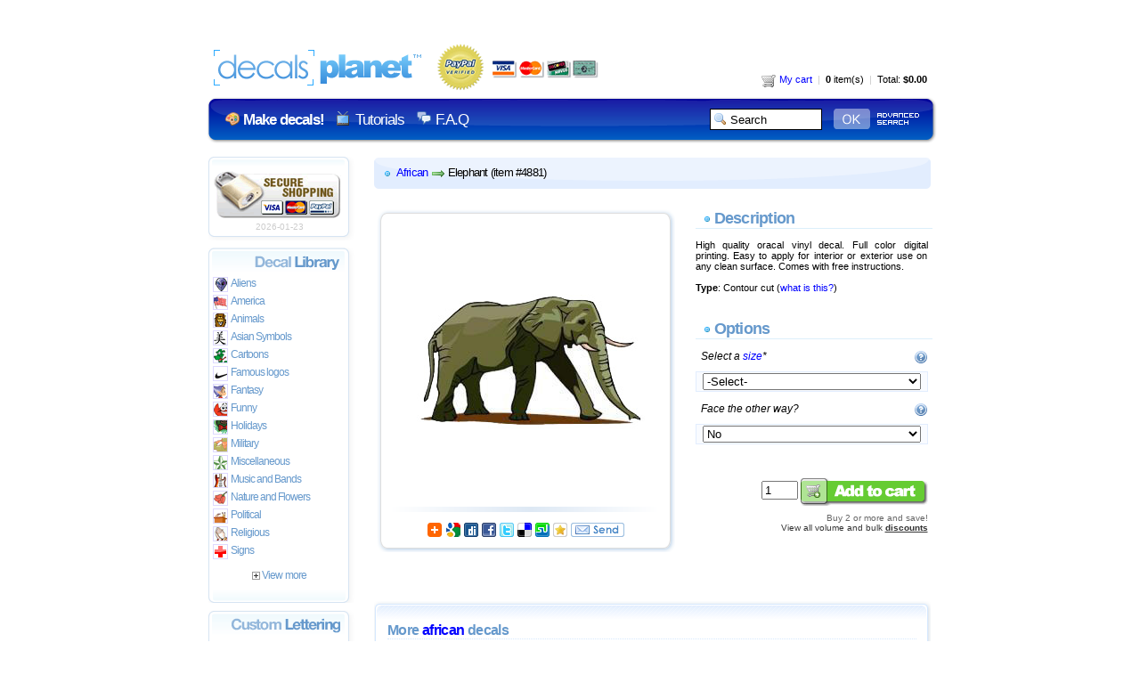

--- FILE ---
content_type: text/html
request_url: https://www.decalsplanet.com/item-4881-elephant.html
body_size: 22813
content:
 


<!DOCTYPE HTML PUBLIC "-//W3C//DTD HTML 4.01//EN" "http://www.w3.org/TR/html4/strict.dtd">
<html xmlns="http://www.w3.org/1999/xhtml" lang="en" xml:lang="en">
<head>
<title>Elephant african decals, decal sticker #4881</title>
<meta http-equiv="Content-Type" content="text/html; charset=iso-8859-1">

<meta name="google-site-verification" content="GKubU2t3RzEYf2c2kL3wMD4jhjeL1OogE-ldygtku8Y" />
<meta name="keywords" content="decals, decal, Elephant african decals, decal sticker #4881, car decal, car sticker, car decals, car stickers, window decal, window sticker, window decals, window stickers, boat sticker, boat decals">
<meta name="description" content="decal, Elephant african decals, decal sticker #4881, boat decals, funny decals, military decals, helmet decals, band decals, racing decals, car decal, car sticker, car decals, car stickers">
<meta name="verify-v1" content="HUXq5ivFYUez0fRKOsEbBdUnLtrBYkvohJZGb2+EDMQ=" />


<link rel="stylesheet" type="text/css" href="master.css" />
<script type="text/javascript" src="js/webfunctions.js"></script>

<script type="text/javascript" src="js/jquery.js"></script><script type="text/javascript" src="js/modal.js"></script><script type="text/javascript">	$(document).ready(function() {	}); </script></head>

<body >
            
<div id="helpContent" class="helpBox"></div>
	<div id="invisible" style="visibility:hidden">

    <img src="images/dot.gif" width="1" height="1" border="0" />
    <img src="images/advanced_search.png" width="1" height="1" border="0" />
    <img src="images/search_ok.png" width="1" height="1" border="0" />

    
    <img src="images/icons_menu.gif" width="1" height="1" border="0" /><img src="images/dp_body.png" width="1" height="1" border="0" /><img src="images/content_bgs.png" width="1" height="1" border="0" /><img src="images/icons.png" width="1" height="1" border="0" /><img src="images/showP_back.png" width="1" height="1" border="0" /><img src="images/cart_add.gif" width="1" height="1" border="0" /><img src="images/cart_add_cp.gif" width="1" height="1" border="0" /><img src="images/step2.png" width="1" height="1" border="0" />    </div>

		<div id="header_top_menu">
              <div class="header_menu dp_body">
              
    <div class="header_cart">
    <a href="cart.html">
    <span class="icons icon_cart"></span>&nbsp;My cart</a> 
    <font color="#CCCCCC">&nbsp;|&nbsp;</font> 
    <b>0</b> item(s) <font color="#CCCCCC">&nbsp;|&nbsp;</font> Total: <b>$0.00</b>
    </div>
    
    <div class="header_logo">
    <a href="decals.html"><img src="images/transparent_logo.gif" alt="Decals" border="0"></a>
    </div>
    
    <div id="header_container">
    
    <div class="text_menu">
    <span class="icons icon_palette">&nbsp;</span> <a href="create.html" title="Custom decals"><b>Make decals!</b></a>
    <span class="icons icon_tv">&nbsp;</span> <a href="tutorials.html" title="Decals videos">Tutorials</a>
    <span class="icons icon_comment">&nbsp;</span> <a href="faq.html" title="F.A.Q about decals">F.A.Q</a>
    </div>
    
    <div class="search_menu">
    <form name="search" method="post" action="index.php?section=search">
    <table width="260px" border="0" cellpadding="0" style="text-align:right; float:right;">
      <tr>
      
        <td width="56%">
        <input name="word" id="word" type="text" 
    	style="background-color:#FFFFFF; border:#000000 solid 1px; height:20px; width:100px; background-image: url('images/search.gif'); background-repeat:no-repeat; background-position:3px 3px; padding-left:22px;" 
    	value="Search" onFocus="deleteText('word', 'Search');" maxlength="50">
        </td>
        
        <td width="44%" style="padding-top:2px;">
        <input name="image" type="image" value="submitsearch" src="images/search_ok.png" alt="Search" border="0">
    	<a href="advanced-search.html"><img src="images/advanced_search.png" border="0"></a>
        </td>
        
      </tr>
    </table>
    </form>
    </div>
    
    </div>
    
				</div>	
               </div>

<div id="full_container">
	<div id="container">		
			<div id="gauche">
    <div class="dp_body home_secure_top">&nbsp;</div><div class="dp_body_bgs home_menu_background"><div style="padding-left:5px;"><img src="images/secureshopping.gif" style="margin-top:5px;" alt="Secure site" border="0" width="146" height="55"/><div style="width:150px; padding-top:3px; font-size:10px; color:#CCCCCC; text-align:center;">2026-01-23</div></div></div><div class="dp_body home_secure_bottom">&nbsp;</div><div class="dp_body home_menu_title" style="background-position:-167px -284px;">&nbsp;</div><div class="dp_body_bgs home_menu_background"><div class="home_menu_option"><a href="category-49-aliens.html" title="Aliens decals"><span class="home_menu_img" style="background-position:0px 0px;"></span>Aliens</a></div><div class="home_menu_option"><a href="category-59-america.html" title="America decals"><span class="home_menu_img" style="background-position:0px -15px;"></span>America</a></div><div class="home_menu_option"><a href="category-50-animals.html" title="Animals decals"><span class="home_menu_img" style="background-position:0px -30px;"></span>Animals</a></div><div class="home_menu_option"><a href="category-51-asian-symbols.html" title="Asian Symbols decals"><span class="home_menu_img" style="background-position:0px -45px;"></span>Asian Symbols</a></div><div class="home_menu_option"><a href="category-60-cartoons.html" title="Cartoons decals"><span class="home_menu_img" style="background-position:0px -60px;"></span>Cartoons</a></div><div class="home_menu_option"><a href="category-65-famous-logos.html" title="Famous logos decals"><span class="home_menu_img" style="background-position:0px -75px;"></span>Famous logos</a></div><div class="home_menu_option"><a href="category-52-fantasy.html" title="Fantasy decals"><span class="home_menu_img" style="background-position:0px -90px;"></span>Fantasy</a></div><div class="home_menu_option"><a href="category-68-funny.html" title="Funny decals"><span class="home_menu_img" style="background-position:0px -105px;"></span>Funny</a></div><div class="home_menu_option"><a href="category-54-holidays.html" title="Holidays decals"><span class="home_menu_img" style="background-position:0px -120px;"></span>Holidays</a></div><div class="home_menu_option"><a href="category-61-military.html" title="Military decals"><span class="home_menu_img" style="background-position:0px -135px;"></span>Military</a></div><div class="home_menu_option"><a href="category-55-miscellaneous.html" title="Miscellaneous decals"><span class="home_menu_img" style="background-position:0px -150px;"></span>Miscellaneous</a></div><div class="home_menu_option"><a href="category-56-music-and-bands.html" title="Music and Bands decals"><span class="home_menu_img" style="background-position:0px -165px;"></span>Music and Bands</a></div><div class="home_menu_option"><a href="category-53-nature-and-flowers.html" title="Nature and Flowers decals"><span class="home_menu_img" style="background-position:0px -180px;"></span>Nature and Flowers</a></div><div class="home_menu_option"><a href="category-69-political.html" title="Political decals"><span class="home_menu_img" style="background-position:0px -195px;"></span>Political</a></div><div class="home_menu_option"><a href="category-62-religious.html" title="Religious decals"><span class="home_menu_img" style="background-position:0px -210px;"></span>Religious</a></div><div class="home_menu_option"><a href="category-148-signs.html" title="Signs decals"><span class="home_menu_img" style="background-position:0px -225px;"></span>Signs</a></div><div id="div_close_cat_45" style="display:none;"><div class="home_menu_option"><a href="category-57-skate-and-surf.html" title="Skate and Surf decals"><span class="home_menu_img" style="background-position:0px -240px;"></span>Skate and Surf</a></div><div class="home_menu_option"><a href="category-63-skulls.html" title="Skulls decals"><span class="home_menu_img" style="background-position:0px -255px;"></span>Skulls</a></div><div class="home_menu_option"><a href="category-159-society.html" title="Society decals"><span class="home_menu_img" style="background-position:0px -270px;"></span>Society</a></div><div class="home_menu_option"><a href="category-67-sports.html" title="Sports decals"><span class="home_menu_img" style="background-position:0px -285px;"></span>Sports</a></div><div class="home_menu_option"><a href="category-58-tribal.html" title="Tribal decals"><span class="home_menu_img" style="background-position:0px -300px;"></span>Tribal</a></div><div class="home_menu_option"><a href="category-128-tweak.html" title="Tweak decals"><span class="home_menu_img" style="background-position:0px -315px;"></span>Tweak</a></div><div class="home_menu_option"><a href="category-151-world.html" title="World decals"><span class="home_menu_img" style="background-position:0px -330px;"></span>World</a></div></div><div class="home_menu_option_jump">&nbsp;</div><div id="div_open_cat_45" style="display:block;"><div class="home_menu_option" align="center"><a href="#" onclick="javascript:showdiv('div_close_cat_45');showdiv('div_hide_cat_45');hidediv('div_open_cat_45'); return false;"><img src="images/toggle.gif" border="0" alt="View more categories"> View more</a></div></div><div id="div_hide_cat_45" style="display:none;"><div class="home_menu_option" align="center"><a href="#" onclick="javascript:hidediv('div_close_cat_45');hidediv('div_hide_cat_45');showdiv('div_open_cat_45'); return false;"><img src="images/toggleminus.gif" border="0" alt="Hide categories"> Hide</a></div></div></div><div class="dp_body home_menu_bottom">&nbsp;</div><div class="dp_body home_menu_title" style="background-position:-167px -315px;">&nbsp;</div><div class="dp_body_bgs home_menu_background"><div class="home_menu_option"><a href="create.html" title="Vinyl lettering"><span class="icons icon_bullet">&nbsp;</span> Vinyl lettering</a></div><div class="home_menu_option"><a href="car-decals.html" title="Car decals"><span class="icons icon_bullet">&nbsp;</span> Car decals</a></div><div class="home_menu_option"><a href="windshield-decals.html" title="Windshield decals"><span class="icons icon_bullet">&nbsp;</span> Windshield decals</a></div><div class="home_menu_option"><a href="boat-decals.html" title="Boat decals"><span class="icons icon_bullet">&nbsp;</span> Boat decals</a></div></div><div class="dp_body home_menu_bottom">&nbsp;</div></div><div id="centre">				<div class="texte_simple"><form name="form_add_cart" method="POST" action="index.php?section=cart&id=4881" 
				   onSubmit="return validate_poption(this,0,0,1,1);"><div class="msg_title"><div class="msg_title_text"><img src="images/dot.gif" border="0" align="absmiddle"> <a href="category-106-african.html">African</a> 
			   <img src="images/subC.gif" align="absmiddle"> Elephant (item #4881)</div></div><table width="625px" border="0">
				  <tr>
					<td width="325px" valign="top">
					
					<div class="product_img">
					
					<img src="img_b/vinyl-decal-sticker-4881.jpg" alt="Elephant listed in african decals." border="0" width="310" height="310">
					
					<div style="padding-right:5px;">
					
					</div>
					
					<div style="padding-top:25px; width:310px; text-align:center;">
					<script type="text/javascript">
					var addthis_share = {
						url: 'http://www.decalsplanet.com/item-4881-elephant.html',
						title: 'Elephant - Decals Planet'
					}
				 </script><a class="addthis_button_expanded"><span class="icons icon_more">&nbsp;</span></a>
				<a class="addthis_button_google"><span class="icons icon_google">&nbsp;</span></a>
				<a class="addthis_button_digg"><span class="icons icon_digg">&nbsp;</span></a>
				<a class="addthis_button_facebook"><span class="icons icon_facebook">&nbsp;</span></a>
				<a class="addthis_button_twitter"><span class="icons icon_twitter">&nbsp;</span></a>
				<a class="addthis_button_delicious"><span class="icons icon_delicious">&nbsp;</span></a>
				<a class="addthis_button_stumbleupon"><span class="icons icon_stumble">&nbsp;</span></a>
				<a class="addthis_button_favorites"><span class="icons icon_favorite">&nbsp;</span></a>
				<a class="addthis_button_email"><span class="icons icon_email">&nbsp;</span></a><script type="text/javascript" src="https://s7.addthis.com/js/250/addthis_widget.js#username=pelelive"></script>
					</div>
					
					</div>				
					
					</td>
					<td width="255px" valign="top"><div class="titleA1" style="width:100%; margin-bottom:0px; border-bottom:1px solid #DCEFFA;"><img src="images/dot.gif"  align="absmiddle"><b>Description</b></div><br><div style="text-align:justify;">High quality oracal vinyl decal. Full color digital printing. Easy to apply for interior or exterior use on any clean surface. Comes with free instructions.
			<br><br> <b>Type</b>: Contour cut (<a href="#contour-cut" onclick="openHelp(2); return false;">what is this?</a>)</div><div class="titleA1" style="width:100%; margin-top:30px; margin-bottom:0px; border-bottom:1px solid #DCEFFA;"><img src="images/dot.gif"  align="absmiddle"><b>Options</b></div><br><div class="msg_line_v2"><div class="texte_option_product"><i>Select a 
				<a href="#decal-sizes" onclick="openHelp(3); return false;" title="Sizing info.">size</a>*</i></div>
				<div class="help"><a href="#decal-sizes" onclick="openHelp(3); return false;" class="icons icon_help"></a></div>
				</div><br><br><div class="cap" align="center"><select name="size" style="width:245px;">
				<option value="-1">-Select-</option><option value="59">2" (inches)&nbsp;&nbsp;&nbsp;$2.50</option><option value="60">3" (inches)&nbsp;&nbsp;&nbsp;$2.99</option><option value="61">4" (inches)&nbsp;&nbsp;&nbsp;$3.10</option><option value="50">5" (inches)&nbsp;&nbsp;&nbsp;$3.99</option><option value="51">6" (inches)&nbsp;&nbsp;&nbsp;$4.50</option><option value="52">7" (inches)&nbsp;&nbsp;&nbsp;$6.50</option><option value="53">8" (inches)&nbsp;&nbsp;&nbsp;$6.99</option><option value="54">9" (inches)&nbsp;&nbsp;&nbsp;$7.50</option><option value="55">10" (inches)&nbsp;&nbsp;&nbsp;$7.99</option><option value="56">11" (inches)&nbsp;&nbsp;&nbsp;$9.50</option><option value="57">12" (inches)&nbsp;&nbsp;&nbsp;$9.99</option><option value="58">13" (inches)&nbsp;&nbsp;&nbsp;$10.50</option><option value="62">14" (inches)&nbsp;&nbsp;&nbsp;$12.99</option><option value="63">15" (inches)&nbsp;&nbsp;&nbsp;$13.99</option><option value="64">16" (inches)&nbsp;&nbsp;&nbsp;$15.99</option><option value="65">17" (inches)&nbsp;&nbsp;&nbsp;$17.99</option><option value="66">18" (inches)&nbsp;&nbsp;&nbsp;$19.99</option><option value="67">19" (inches)&nbsp;&nbsp;&nbsp;$21.99</option><option value="68">20" (inches)&nbsp;&nbsp;&nbsp;$22.99</option><option value="69">21" (inches)&nbsp;&nbsp;&nbsp;$25.99</option><option value="70">22" (inches)&nbsp;&nbsp;&nbsp;$26.99</option><option value="71">23" (inches)&nbsp;&nbsp;&nbsp;$27.99</option><option value="72">24" (inches)&nbsp;&nbsp;&nbsp;$28.99</option></select></div><br><div class="msg_line_v2"><div class="texte_option_product"><i>Face the other way?</i></div>
					<div class="help"><a href="#reverse-full-color" onclick="openHelp(5); return false;" class="icons icon_help"></a></div>
					</div><br><br><div class="cap" align="center">
		  <select name="mirror" style="width:245px;">
			<option value="0" selected>No</option>
			<option value="1">Yes</option>
		  </select>
		</div><br><div style="margin-top:25px; text-align:right;"><input name="qty" id="qty" type="text" value="1" size="3" maxlength="8" onKeyPress="return numbersonly(this, event)">&nbsp;<input name="image" type="image" value="submitname" src="images/cart_add.gif" alt="Add to cart" align="absmiddle" border="0"></div><div style="font-size:10px; margin-top:8px; text-align:right; color:#666666;">Buy 2 or more and save!</div><div style="font-size:10px; text-align:right; color:#666666;">
					<a href="#discounts" onclick="openHelp(10); return false;" style="color:#333333;">View all volume and bulk <b><u>discounts</u></b></a></div></td>
				  </tr>
					</table></form><div style="margin-top:25px;">&nbsp;</div><div class="dp_body dp_content_top" style="background-position:0px -150px;">&nbsp;</div><div class="dp_content_body dp_body_bgs"><div style=" overflow:hidden;"><div class="titleA2" style="width:95%; margin-bottom:20px;">More <a href="category-106-african.html">african</a> decals</div><div style="width:600px; margin-left:25px;"><div class="roll" align="left"><div class="show_item_info"><a href="item-4940-tiger-smiling.html"><img src="img_s/vinyl-decal-sticker-4940.jpg" alt="Tiger smiling, decals stickers" width="142" height="142"></a><div class="item_type"><img src="images/ico_full_color.png" alt="Full color decal" border="0"></div><br>Tiger smiling - full color decal</div><div class="show_item_info"><a href="item-4927-rhinoceros.html"><img src="img_s/vinyl-decal-sticker-4927.jpg" alt="Rhinoceros, decals stickers" width="142" height="142"></a><div class="item_type"><img src="images/ico_full_color.png" alt="Full color decal" border="0"></div><br>Rhinoceros - full color decal</div><div class="show_item_info"><a href="item-4842-bison.html"><img src="img_s/vinyl-decal-sticker-4842.jpg" alt="Bison, decals stickers" width="142" height="142"></a><div class="item_type"><img src="images/ico_full_color.png" alt="Full color decal" border="0"></div><br>Bison - full color decal</div></div></div></div></div><div class="dp_body dp_content_bottom" style="background-position:0px -173px; margin-bottom:0px;">&nbsp;</div>
<SCRIPT LANGUAGE="JavaScript">
var Image_array = new Array();
//new Array("Image location",width,height,"discription image")
Image_array[0] = new Array("images/choose.jpg",80,15,"Select a color",0);
Image_array[0] = new Array("images/colors/blank_0.jpg",80,15,"Select a color",0);Image_array[1] = new Array("images/colors/black.jpg",80,15,"Black (12:14:14)",1);Image_array[2] = new Array("images/colors/white.jpg",80,15,"White (12:14:14)",1);Image_array[3] = new Array("images/colors/red_FF0000.jpg",80,15,"Red (12:14:14)",1);Image_array[4] = new Array("images/colors/blue_0099FF.jpg",80,15,"Blue (12:14:14)",1);Image_array[5] = new Array("images/colors/yellow_FFCC00.jpg",80,15,"Yellow (12:14:14)",1);Image_array[6] = new Array("images/colors/green_009900.jpg",80,15,"Green (12:14:14)",1);Image_array[104] = new Array("images/colors/king_blue_049.jpg",80,15,"King blue",1);Image_array[107] = new Array("images/colors/red_0322.jpg",80,15,"Light red",1);Image_array[102] = new Array("images/colors/silver.jpg",80,15,"Silver metallic",1);Image_array[100] = new Array("images/colors/purple_404.jpg",80,15,"Purple",1);Image_array[99] = new Array("images/colors/brown_083.jpg",80,15,"Brown",1);Image_array[98] = new Array("images/colors/green_061.jpg",80,15,"Green",1);Image_array[97] = new Array("images/colors/blue_052.jpg",80,15,"Blue",1);Image_array[94] = new Array("images/colors/red_032.jpg",80,15,"Red",1);Image_array[93] = new Array("images/colors/yellow_025.jpg",80,15,"Yellow",1);Image_array[92] = new Array("images/colors/orange_034.jpg",80,15,"Orange",1);Image_array[91] = new Array("images/colors/pink_045.jpg",80,15,"Soft pink",1);Image_array[105] = new Array("images/colors/gold_091.jpg",80,15,"Gold metallic",1);
function setf(thisv){
	if(thisv == -1){
		document.img_changer.src = Image_array[0][0];
		document.img_changer.alt = Image_array[0][3];
		document.img_changer.border = Image_array[0][4];
	}else{
		document.img_changer.src = Image_array[thisv][0];
		document.img_changer.alt = Image_array[thisv][3];
		document.img_changer.border = Image_array[thisv][4];
	}	
}

</script><div style="clear:both; text-align:right; margin-top:25px;"><span class="icons icon_top">&nbsp;</span><a href="#">Top</a></div>	</div>
</div>
</div>
</div>

<div style="clear:both;">&nbsp;</div>


	<div id="footer">
              
               <table width="100%" border="0" cellpadding="5" style="letter-spacing:-0.1em;">
                  <tr>
                    <td width="180px" valign="top" style="border-left:#CCCCCC 1px solid;"><div align="left"><strong>Links</strong> <br />
                          <br />
                          <a href="create.html">Make decals!</a><br />
                          <a href="tutorials.html">Tutorials</a><br />
                          <a href="paypal.html">Paypal</a><br />
                          <a href="free-shipping.html">Free shipping</a><br />
                    </div></td>
                    <td width="180px" valign="top" style="border-left:#CCCCCC 1px solid;"><div align="left"><strong>Us</strong> <br />
                          <br />
                          <a href="feedback.html">Why us?</a><br />
                      <a href="30-day-money-back.html">30 days money back</a><br />
                          <a href="contact.html">Contact us!</a><br />
                    </div></td>
                    <td valign="top" style="border-left:#CCCCCC 1px solid;"><div align="left"><strong>You</strong> <br />
                          <br />
                          <a href="track.html">Order status</a><br />
                          <a href="queries.html">Tag cloud</a><br />
                    </div></td>
                  </tr>
                </table>
                <br />
				

  <p align="justify">Decalsplanet.com and its subsidiaries do not represent any manufacturers or other organization displayed in the online store. All vinyl decals are custom aftermarket. All the company or product logos included on this site are the trademarks or registered trademarks of their respective companies, and are provided as a convenience only for their lawful use. It is the expressed intent of Decals Planet that any unauthorized use of the aforementioned items by the purchaser shall be the sole responsibility of the purchaser. Purchase of any product from Decals Planet is not authorization for the use of any specific logo or trademark. By clicking "Add to Cart" you convey to Decals Planet you have authority (if need be) to use the above artwork.  Most of the decals are added by users, if your logo appears on this site, <a href="contact.html">contact us</a> and we will remove it. 
    Page generated in 0.03355 seconds.  </p>
  
        <div style="margin-bottom:10px; text-align:center">Decals Planet &copy; 2026 &nbsp;|&nbsp; <a href="privacy-policy.html">Privacy policy</a></div>
        <div style="text-align:center;"><img src="images/creditcard.gif" alt="Secure checkout" width="190" height="22" /></div>

	</div>
    
<script src="https://ssl.google-analytics.com/urchin.js" type="text/javascript">
</script>
<script type="text/javascript">
_uacct = "UA-2492630-3";
urchinTracker();
</script>
</body>
</html>
